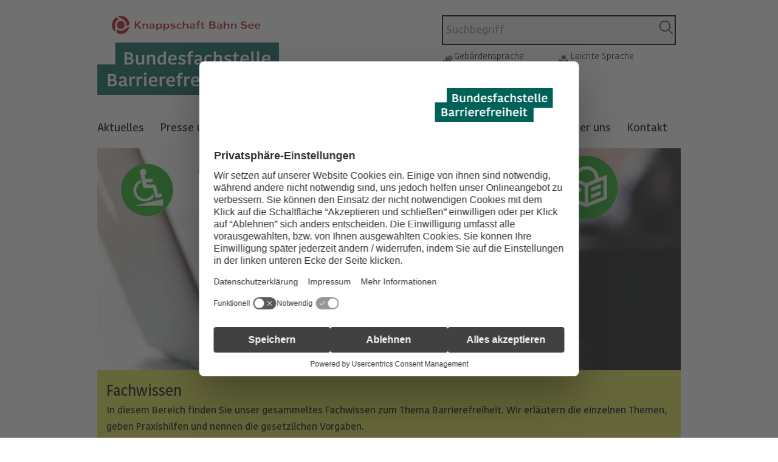

--- FILE ---
content_type: text/html;charset=utf-8
request_url: https://www.bundesfachstelle-barrierefreiheit.de/DE/Fachwissen/Buehne_fachwissen?view=renderPlain&allElements=true
body_size: 338
content:
    
                                
                                
                                
                                
                                
                                
                                
                                
                                
                                
                                
                                
                                
                                
                                                                            <div class="teaser">
    <div class="imageContainer">
            <img src="https://www.bundesfachstelle-barrierefreiheit.de/SharedDocs/Bilder/DE/Buehnenbilder/fachwissen-symbolbild.webp?__blob=normal"
        
            alt=""
        
/>
</div>
    <div class="textContainer">
        <h3>Fachwissen</h3>
        
<p>
In diesem Bereich finden Sie unser gesammeltes Fachwissen zum Thema Barrierefreiheit. Wir erläutern die einzelnen Themen, geben Praxishilfen und nennen die gesetzlichen Vorgaben.</p>
</div>
</div>

 